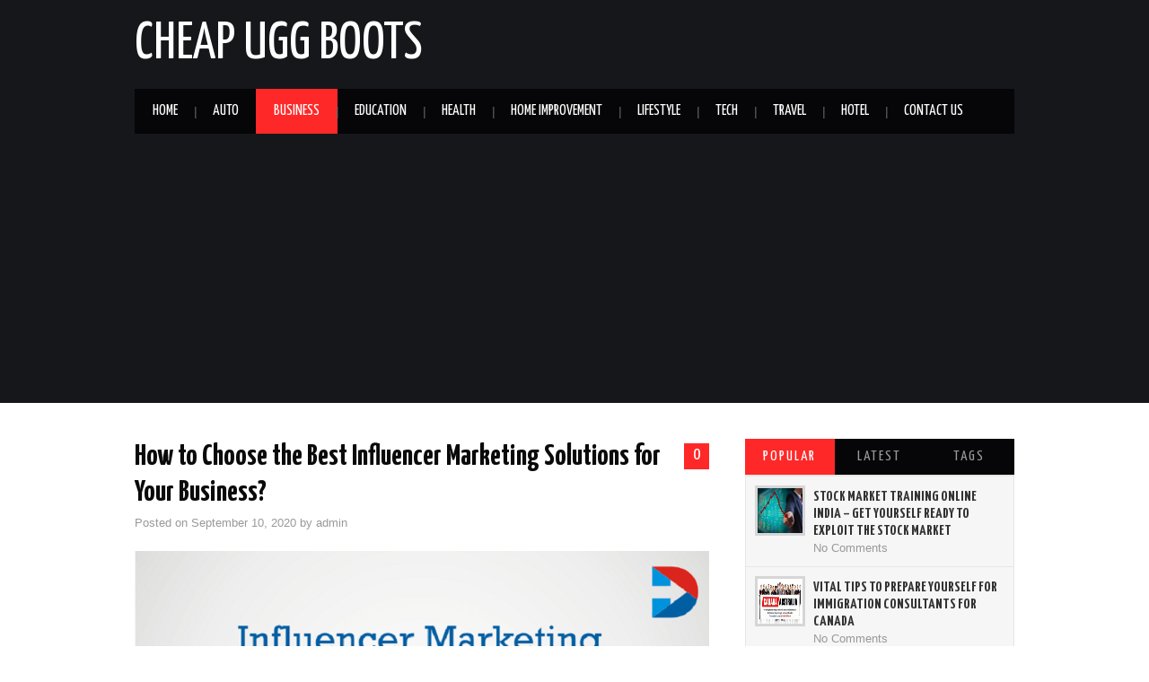

--- FILE ---
content_type: text/html; charset=UTF-8
request_url: https://www.cheapuggboots.org/how-to-choose-the-best-influencer-marketing-solutions-for-your-business/
body_size: 13505
content:
<!DOCTYPE html>
<html lang="en-US">
<head>

	<meta charset="UTF-8">
	<meta name="viewport" content="width=device-width">

	<link rel="profile" href="https://gmpg.org/xfn/11">
	<link rel="pingback" href="https://www.cheapuggboots.org/xmlrpc.php">

	

	<title>How to Choose the Best Influencer Marketing Solutions for Your Business? | Cheapuggboots.org</title>
    <style>
        #wpadminbar #wp-admin-bar-p404_free_top_button .ab-icon:before {
            content: "\f103";
            color:red;
            top: 2px;
        }
    </style>
    <meta name='robots' content='max-image-preview:large' />

<!-- All In One SEO Pack 3.6.2[250,353] -->
<meta name="description"  content="Influencer marketing is similar to the product advertisement but on famous social media accounts so that your product can reach more people" />

<script type="application/ld+json" class="aioseop-schema">{"@context":"https://schema.org","@graph":[{"@type":"Organization","@id":"https://www.cheapuggboots.org/#organization","url":"https://www.cheapuggboots.org/","name":"Cheap Ugg Boots","sameAs":[]},{"@type":"WebSite","@id":"https://www.cheapuggboots.org/#website","url":"https://www.cheapuggboots.org/","name":"Cheap Ugg Boots","publisher":{"@id":"https://www.cheapuggboots.org/#organization"}},{"@type":"WebPage","@id":"https://www.cheapuggboots.org/how-to-choose-the-best-influencer-marketing-solutions-for-your-business/#webpage","url":"https://www.cheapuggboots.org/how-to-choose-the-best-influencer-marketing-solutions-for-your-business/","inLanguage":"en-US","name":"How to Choose the Best Influencer Marketing Solutions for Your Business?","isPartOf":{"@id":"https://www.cheapuggboots.org/#website"},"breadcrumb":{"@id":"https://www.cheapuggboots.org/how-to-choose-the-best-influencer-marketing-solutions-for-your-business/#breadcrumblist"},"description":"Influencer marketing is similar to the product advertisement but on famous social media accounts so that your product can reach more people","image":{"@type":"ImageObject","@id":"https://www.cheapuggboots.org/how-to-choose-the-best-influencer-marketing-solutions-for-your-business/#primaryimage","url":"https://www.cheapuggboots.org/wp-content/uploads/2020/09/How-to-Choose-the-Best-Influencer-Marketing-Solutions-for-Your-Business.png","width":875,"height":561},"primaryImageOfPage":{"@id":"https://www.cheapuggboots.org/how-to-choose-the-best-influencer-marketing-solutions-for-your-business/#primaryimage"},"datePublished":"2020-09-10T06:39:52+00:00","dateModified":"2020-09-10T06:39:54+00:00"},{"@type":"Article","@id":"https://www.cheapuggboots.org/how-to-choose-the-best-influencer-marketing-solutions-for-your-business/#article","isPartOf":{"@id":"https://www.cheapuggboots.org/how-to-choose-the-best-influencer-marketing-solutions-for-your-business/#webpage"},"author":{"@id":"https://www.cheapuggboots.org/author/admin/#author"},"headline":"How to Choose the Best Influencer Marketing Solutions for Your Business?","datePublished":"2020-09-10T06:39:52+00:00","dateModified":"2020-09-10T06:39:54+00:00","commentCount":0,"mainEntityOfPage":{"@id":"https://www.cheapuggboots.org/how-to-choose-the-best-influencer-marketing-solutions-for-your-business/#webpage"},"publisher":{"@id":"https://www.cheapuggboots.org/#organization"},"articleSection":"Business","image":{"@type":"ImageObject","@id":"https://www.cheapuggboots.org/how-to-choose-the-best-influencer-marketing-solutions-for-your-business/#primaryimage","url":"https://www.cheapuggboots.org/wp-content/uploads/2020/09/How-to-Choose-the-Best-Influencer-Marketing-Solutions-for-Your-Business.png","width":875,"height":561}},{"@type":"Person","@id":"https://www.cheapuggboots.org/author/admin/#author","name":"admin","sameAs":[],"image":{"@type":"ImageObject","@id":"https://www.cheapuggboots.org/#personlogo","url":"https://secure.gravatar.com/avatar/f649c3ecc149ea2ee7431b138a230aa4?s=96&d=mm&r=g","width":96,"height":96,"caption":"admin"}},{"@type":"BreadcrumbList","@id":"https://www.cheapuggboots.org/how-to-choose-the-best-influencer-marketing-solutions-for-your-business/#breadcrumblist","itemListElement":[{"@type":"ListItem","position":1,"item":{"@type":"WebPage","@id":"https://www.cheapuggboots.org/","url":"https://www.cheapuggboots.org/","name":"Cheap Ugg Boots Latest News Portal | Cheapuggboots.org"}},{"@type":"ListItem","position":2,"item":{"@type":"WebPage","@id":"https://www.cheapuggboots.org/how-to-choose-the-best-influencer-marketing-solutions-for-your-business/","url":"https://www.cheapuggboots.org/how-to-choose-the-best-influencer-marketing-solutions-for-your-business/","name":"How to Choose the Best Influencer Marketing Solutions for Your Business?"}}]}]}</script>
<link rel="canonical" href="https://www.cheapuggboots.org/how-to-choose-the-best-influencer-marketing-solutions-for-your-business/" />
			<script type="text/javascript" >
				window.ga=window.ga||function(){(ga.q=ga.q||[]).push(arguments)};ga.l=+new Date;
				ga('create', 'UA-125721332-1', 'auto');
				// Plugins
				
				ga('send', 'pageview');
			</script>
			<script async src="https://www.google-analytics.com/analytics.js"></script>
			<!-- All In One SEO Pack -->
<link rel='dns-prefetch' href='//fonts.googleapis.com' />
<link rel="alternate" type="application/rss+xml" title="Cheap Ugg Boots &raquo; Feed" href="https://www.cheapuggboots.org/feed/" />
<link rel="alternate" type="application/rss+xml" title="Cheap Ugg Boots &raquo; Comments Feed" href="https://www.cheapuggboots.org/comments/feed/" />
<link rel="alternate" type="application/rss+xml" title="Cheap Ugg Boots &raquo; How to Choose the Best Influencer Marketing Solutions for Your Business? Comments Feed" href="https://www.cheapuggboots.org/how-to-choose-the-best-influencer-marketing-solutions-for-your-business/feed/" />
<script type="text/javascript">
/* <![CDATA[ */
window._wpemojiSettings = {"baseUrl":"https:\/\/s.w.org\/images\/core\/emoji\/15.0.3\/72x72\/","ext":".png","svgUrl":"https:\/\/s.w.org\/images\/core\/emoji\/15.0.3\/svg\/","svgExt":".svg","source":{"concatemoji":"https:\/\/www.cheapuggboots.org\/wp-includes\/js\/wp-emoji-release.min.js?ver=6.6.4"}};
/*! This file is auto-generated */
!function(i,n){var o,s,e;function c(e){try{var t={supportTests:e,timestamp:(new Date).valueOf()};sessionStorage.setItem(o,JSON.stringify(t))}catch(e){}}function p(e,t,n){e.clearRect(0,0,e.canvas.width,e.canvas.height),e.fillText(t,0,0);var t=new Uint32Array(e.getImageData(0,0,e.canvas.width,e.canvas.height).data),r=(e.clearRect(0,0,e.canvas.width,e.canvas.height),e.fillText(n,0,0),new Uint32Array(e.getImageData(0,0,e.canvas.width,e.canvas.height).data));return t.every(function(e,t){return e===r[t]})}function u(e,t,n){switch(t){case"flag":return n(e,"\ud83c\udff3\ufe0f\u200d\u26a7\ufe0f","\ud83c\udff3\ufe0f\u200b\u26a7\ufe0f")?!1:!n(e,"\ud83c\uddfa\ud83c\uddf3","\ud83c\uddfa\u200b\ud83c\uddf3")&&!n(e,"\ud83c\udff4\udb40\udc67\udb40\udc62\udb40\udc65\udb40\udc6e\udb40\udc67\udb40\udc7f","\ud83c\udff4\u200b\udb40\udc67\u200b\udb40\udc62\u200b\udb40\udc65\u200b\udb40\udc6e\u200b\udb40\udc67\u200b\udb40\udc7f");case"emoji":return!n(e,"\ud83d\udc26\u200d\u2b1b","\ud83d\udc26\u200b\u2b1b")}return!1}function f(e,t,n){var r="undefined"!=typeof WorkerGlobalScope&&self instanceof WorkerGlobalScope?new OffscreenCanvas(300,150):i.createElement("canvas"),a=r.getContext("2d",{willReadFrequently:!0}),o=(a.textBaseline="top",a.font="600 32px Arial",{});return e.forEach(function(e){o[e]=t(a,e,n)}),o}function t(e){var t=i.createElement("script");t.src=e,t.defer=!0,i.head.appendChild(t)}"undefined"!=typeof Promise&&(o="wpEmojiSettingsSupports",s=["flag","emoji"],n.supports={everything:!0,everythingExceptFlag:!0},e=new Promise(function(e){i.addEventListener("DOMContentLoaded",e,{once:!0})}),new Promise(function(t){var n=function(){try{var e=JSON.parse(sessionStorage.getItem(o));if("object"==typeof e&&"number"==typeof e.timestamp&&(new Date).valueOf()<e.timestamp+604800&&"object"==typeof e.supportTests)return e.supportTests}catch(e){}return null}();if(!n){if("undefined"!=typeof Worker&&"undefined"!=typeof OffscreenCanvas&&"undefined"!=typeof URL&&URL.createObjectURL&&"undefined"!=typeof Blob)try{var e="postMessage("+f.toString()+"("+[JSON.stringify(s),u.toString(),p.toString()].join(",")+"));",r=new Blob([e],{type:"text/javascript"}),a=new Worker(URL.createObjectURL(r),{name:"wpTestEmojiSupports"});return void(a.onmessage=function(e){c(n=e.data),a.terminate(),t(n)})}catch(e){}c(n=f(s,u,p))}t(n)}).then(function(e){for(var t in e)n.supports[t]=e[t],n.supports.everything=n.supports.everything&&n.supports[t],"flag"!==t&&(n.supports.everythingExceptFlag=n.supports.everythingExceptFlag&&n.supports[t]);n.supports.everythingExceptFlag=n.supports.everythingExceptFlag&&!n.supports.flag,n.DOMReady=!1,n.readyCallback=function(){n.DOMReady=!0}}).then(function(){return e}).then(function(){var e;n.supports.everything||(n.readyCallback(),(e=n.source||{}).concatemoji?t(e.concatemoji):e.wpemoji&&e.twemoji&&(t(e.twemoji),t(e.wpemoji)))}))}((window,document),window._wpemojiSettings);
/* ]]> */
</script>
		<style type="text/css">
			.epvc-eye {
				margin-right: 3px;
				width: 13px;
				display: inline-block;
				height: 13px;
				border: solid 1px #000;
				border-radius:  75% 15%;
				position: relative;
				transform: rotate(45deg);
			}
			.epvc-eye:before {
				content: '';
				display: block;
				position: absolute;
				width: 5px;
				height: 5px;
				border: solid 1px #000;
				border-radius: 50%;
				left: 3px;
				top: 3px;
			}
		</style>
	<style id='wp-emoji-styles-inline-css' type='text/css'>

	img.wp-smiley, img.emoji {
		display: inline !important;
		border: none !important;
		box-shadow: none !important;
		height: 1em !important;
		width: 1em !important;
		margin: 0 0.07em !important;
		vertical-align: -0.1em !important;
		background: none !important;
		padding: 0 !important;
	}
</style>
<link rel='stylesheet' id='wp-block-library-css' href='https://www.cheapuggboots.org/wp-includes/css/dist/block-library/style.min.css?ver=6.6.4' type='text/css' media='all' />
<style id='classic-theme-styles-inline-css' type='text/css'>
/*! This file is auto-generated */
.wp-block-button__link{color:#fff;background-color:#32373c;border-radius:9999px;box-shadow:none;text-decoration:none;padding:calc(.667em + 2px) calc(1.333em + 2px);font-size:1.125em}.wp-block-file__button{background:#32373c;color:#fff;text-decoration:none}
</style>
<style id='global-styles-inline-css' type='text/css'>
:root{--wp--preset--aspect-ratio--square: 1;--wp--preset--aspect-ratio--4-3: 4/3;--wp--preset--aspect-ratio--3-4: 3/4;--wp--preset--aspect-ratio--3-2: 3/2;--wp--preset--aspect-ratio--2-3: 2/3;--wp--preset--aspect-ratio--16-9: 16/9;--wp--preset--aspect-ratio--9-16: 9/16;--wp--preset--color--black: #000000;--wp--preset--color--cyan-bluish-gray: #abb8c3;--wp--preset--color--white: #ffffff;--wp--preset--color--pale-pink: #f78da7;--wp--preset--color--vivid-red: #cf2e2e;--wp--preset--color--luminous-vivid-orange: #ff6900;--wp--preset--color--luminous-vivid-amber: #fcb900;--wp--preset--color--light-green-cyan: #7bdcb5;--wp--preset--color--vivid-green-cyan: #00d084;--wp--preset--color--pale-cyan-blue: #8ed1fc;--wp--preset--color--vivid-cyan-blue: #0693e3;--wp--preset--color--vivid-purple: #9b51e0;--wp--preset--gradient--vivid-cyan-blue-to-vivid-purple: linear-gradient(135deg,rgba(6,147,227,1) 0%,rgb(155,81,224) 100%);--wp--preset--gradient--light-green-cyan-to-vivid-green-cyan: linear-gradient(135deg,rgb(122,220,180) 0%,rgb(0,208,130) 100%);--wp--preset--gradient--luminous-vivid-amber-to-luminous-vivid-orange: linear-gradient(135deg,rgba(252,185,0,1) 0%,rgba(255,105,0,1) 100%);--wp--preset--gradient--luminous-vivid-orange-to-vivid-red: linear-gradient(135deg,rgba(255,105,0,1) 0%,rgb(207,46,46) 100%);--wp--preset--gradient--very-light-gray-to-cyan-bluish-gray: linear-gradient(135deg,rgb(238,238,238) 0%,rgb(169,184,195) 100%);--wp--preset--gradient--cool-to-warm-spectrum: linear-gradient(135deg,rgb(74,234,220) 0%,rgb(151,120,209) 20%,rgb(207,42,186) 40%,rgb(238,44,130) 60%,rgb(251,105,98) 80%,rgb(254,248,76) 100%);--wp--preset--gradient--blush-light-purple: linear-gradient(135deg,rgb(255,206,236) 0%,rgb(152,150,240) 100%);--wp--preset--gradient--blush-bordeaux: linear-gradient(135deg,rgb(254,205,165) 0%,rgb(254,45,45) 50%,rgb(107,0,62) 100%);--wp--preset--gradient--luminous-dusk: linear-gradient(135deg,rgb(255,203,112) 0%,rgb(199,81,192) 50%,rgb(65,88,208) 100%);--wp--preset--gradient--pale-ocean: linear-gradient(135deg,rgb(255,245,203) 0%,rgb(182,227,212) 50%,rgb(51,167,181) 100%);--wp--preset--gradient--electric-grass: linear-gradient(135deg,rgb(202,248,128) 0%,rgb(113,206,126) 100%);--wp--preset--gradient--midnight: linear-gradient(135deg,rgb(2,3,129) 0%,rgb(40,116,252) 100%);--wp--preset--font-size--small: 13px;--wp--preset--font-size--medium: 20px;--wp--preset--font-size--large: 36px;--wp--preset--font-size--x-large: 42px;--wp--preset--spacing--20: 0.44rem;--wp--preset--spacing--30: 0.67rem;--wp--preset--spacing--40: 1rem;--wp--preset--spacing--50: 1.5rem;--wp--preset--spacing--60: 2.25rem;--wp--preset--spacing--70: 3.38rem;--wp--preset--spacing--80: 5.06rem;--wp--preset--shadow--natural: 6px 6px 9px rgba(0, 0, 0, 0.2);--wp--preset--shadow--deep: 12px 12px 50px rgba(0, 0, 0, 0.4);--wp--preset--shadow--sharp: 6px 6px 0px rgba(0, 0, 0, 0.2);--wp--preset--shadow--outlined: 6px 6px 0px -3px rgba(255, 255, 255, 1), 6px 6px rgba(0, 0, 0, 1);--wp--preset--shadow--crisp: 6px 6px 0px rgba(0, 0, 0, 1);}:where(.is-layout-flex){gap: 0.5em;}:where(.is-layout-grid){gap: 0.5em;}body .is-layout-flex{display: flex;}.is-layout-flex{flex-wrap: wrap;align-items: center;}.is-layout-flex > :is(*, div){margin: 0;}body .is-layout-grid{display: grid;}.is-layout-grid > :is(*, div){margin: 0;}:where(.wp-block-columns.is-layout-flex){gap: 2em;}:where(.wp-block-columns.is-layout-grid){gap: 2em;}:where(.wp-block-post-template.is-layout-flex){gap: 1.25em;}:where(.wp-block-post-template.is-layout-grid){gap: 1.25em;}.has-black-color{color: var(--wp--preset--color--black) !important;}.has-cyan-bluish-gray-color{color: var(--wp--preset--color--cyan-bluish-gray) !important;}.has-white-color{color: var(--wp--preset--color--white) !important;}.has-pale-pink-color{color: var(--wp--preset--color--pale-pink) !important;}.has-vivid-red-color{color: var(--wp--preset--color--vivid-red) !important;}.has-luminous-vivid-orange-color{color: var(--wp--preset--color--luminous-vivid-orange) !important;}.has-luminous-vivid-amber-color{color: var(--wp--preset--color--luminous-vivid-amber) !important;}.has-light-green-cyan-color{color: var(--wp--preset--color--light-green-cyan) !important;}.has-vivid-green-cyan-color{color: var(--wp--preset--color--vivid-green-cyan) !important;}.has-pale-cyan-blue-color{color: var(--wp--preset--color--pale-cyan-blue) !important;}.has-vivid-cyan-blue-color{color: var(--wp--preset--color--vivid-cyan-blue) !important;}.has-vivid-purple-color{color: var(--wp--preset--color--vivid-purple) !important;}.has-black-background-color{background-color: var(--wp--preset--color--black) !important;}.has-cyan-bluish-gray-background-color{background-color: var(--wp--preset--color--cyan-bluish-gray) !important;}.has-white-background-color{background-color: var(--wp--preset--color--white) !important;}.has-pale-pink-background-color{background-color: var(--wp--preset--color--pale-pink) !important;}.has-vivid-red-background-color{background-color: var(--wp--preset--color--vivid-red) !important;}.has-luminous-vivid-orange-background-color{background-color: var(--wp--preset--color--luminous-vivid-orange) !important;}.has-luminous-vivid-amber-background-color{background-color: var(--wp--preset--color--luminous-vivid-amber) !important;}.has-light-green-cyan-background-color{background-color: var(--wp--preset--color--light-green-cyan) !important;}.has-vivid-green-cyan-background-color{background-color: var(--wp--preset--color--vivid-green-cyan) !important;}.has-pale-cyan-blue-background-color{background-color: var(--wp--preset--color--pale-cyan-blue) !important;}.has-vivid-cyan-blue-background-color{background-color: var(--wp--preset--color--vivid-cyan-blue) !important;}.has-vivid-purple-background-color{background-color: var(--wp--preset--color--vivid-purple) !important;}.has-black-border-color{border-color: var(--wp--preset--color--black) !important;}.has-cyan-bluish-gray-border-color{border-color: var(--wp--preset--color--cyan-bluish-gray) !important;}.has-white-border-color{border-color: var(--wp--preset--color--white) !important;}.has-pale-pink-border-color{border-color: var(--wp--preset--color--pale-pink) !important;}.has-vivid-red-border-color{border-color: var(--wp--preset--color--vivid-red) !important;}.has-luminous-vivid-orange-border-color{border-color: var(--wp--preset--color--luminous-vivid-orange) !important;}.has-luminous-vivid-amber-border-color{border-color: var(--wp--preset--color--luminous-vivid-amber) !important;}.has-light-green-cyan-border-color{border-color: var(--wp--preset--color--light-green-cyan) !important;}.has-vivid-green-cyan-border-color{border-color: var(--wp--preset--color--vivid-green-cyan) !important;}.has-pale-cyan-blue-border-color{border-color: var(--wp--preset--color--pale-cyan-blue) !important;}.has-vivid-cyan-blue-border-color{border-color: var(--wp--preset--color--vivid-cyan-blue) !important;}.has-vivid-purple-border-color{border-color: var(--wp--preset--color--vivid-purple) !important;}.has-vivid-cyan-blue-to-vivid-purple-gradient-background{background: var(--wp--preset--gradient--vivid-cyan-blue-to-vivid-purple) !important;}.has-light-green-cyan-to-vivid-green-cyan-gradient-background{background: var(--wp--preset--gradient--light-green-cyan-to-vivid-green-cyan) !important;}.has-luminous-vivid-amber-to-luminous-vivid-orange-gradient-background{background: var(--wp--preset--gradient--luminous-vivid-amber-to-luminous-vivid-orange) !important;}.has-luminous-vivid-orange-to-vivid-red-gradient-background{background: var(--wp--preset--gradient--luminous-vivid-orange-to-vivid-red) !important;}.has-very-light-gray-to-cyan-bluish-gray-gradient-background{background: var(--wp--preset--gradient--very-light-gray-to-cyan-bluish-gray) !important;}.has-cool-to-warm-spectrum-gradient-background{background: var(--wp--preset--gradient--cool-to-warm-spectrum) !important;}.has-blush-light-purple-gradient-background{background: var(--wp--preset--gradient--blush-light-purple) !important;}.has-blush-bordeaux-gradient-background{background: var(--wp--preset--gradient--blush-bordeaux) !important;}.has-luminous-dusk-gradient-background{background: var(--wp--preset--gradient--luminous-dusk) !important;}.has-pale-ocean-gradient-background{background: var(--wp--preset--gradient--pale-ocean) !important;}.has-electric-grass-gradient-background{background: var(--wp--preset--gradient--electric-grass) !important;}.has-midnight-gradient-background{background: var(--wp--preset--gradient--midnight) !important;}.has-small-font-size{font-size: var(--wp--preset--font-size--small) !important;}.has-medium-font-size{font-size: var(--wp--preset--font-size--medium) !important;}.has-large-font-size{font-size: var(--wp--preset--font-size--large) !important;}.has-x-large-font-size{font-size: var(--wp--preset--font-size--x-large) !important;}
:where(.wp-block-post-template.is-layout-flex){gap: 1.25em;}:where(.wp-block-post-template.is-layout-grid){gap: 1.25em;}
:where(.wp-block-columns.is-layout-flex){gap: 2em;}:where(.wp-block-columns.is-layout-grid){gap: 2em;}
:root :where(.wp-block-pullquote){font-size: 1.5em;line-height: 1.6;}
</style>
<link rel='stylesheet' id='athemes-headings-fonts-css' href='//fonts.googleapis.com/css?family=Yanone+Kaffeesatz%3A200%2C300%2C400%2C700&#038;ver=6.6.4' type='text/css' media='all' />
<link rel='stylesheet' id='athemes-glyphs-css' href='https://www.cheapuggboots.org/wp-content/themes/hiero/css/athemes-glyphs.css?ver=6.6.4' type='text/css' media='all' />
<link rel='stylesheet' id='athemes-bootstrap-css' href='https://www.cheapuggboots.org/wp-content/themes/hiero/css/bootstrap.min.css?ver=6.6.4' type='text/css' media='all' />
<link rel='stylesheet' id='athemes-style-css' href='https://www.cheapuggboots.org/wp-content/themes/hiero/style.css?ver=6.6.4' type='text/css' media='all' />
<style id='athemes-style-inline-css' type='text/css'>
a, #main-navigation .sf-menu > ul > li:hover:after, #main-navigation .sf-menu > ul > li.sfHover:after, #main-navigation .sf-menu > ul > li.current_page_item:after, #main-navigation .sf-menu > ul > li.current-menu-item:after, .entry-title a:hover, .comment-list li.comment .comment-author .fn a:hover, .comment-list li.comment .reply a, .widget li a:hover, .site-extra .widget li a:hover, .site-extra .widget_athemes_social_icons li a:hover [class^="ico-"]:before, .site-footer a:hover { color: ; }
button:hover, a.button:hover, input[type="button"]:hover, .widget-title span, input[type="reset"]:hover, input[type="submit"]:hover { border-color: ; }
button:hover, a.button:hover, .widget_athemes_social_icons li a:hover [class^="ico-"]:before, input[type="button"]:hover, .widget_athemes_tabs .widget-tab-nav li.active a, input[type="reset"]:hover, .comments-link a, .site-content [class*="navigation"] a:hover, input[type="submit"]:hover, #main-navigation li:hover ul, #main-navigation li.sfHover ul, #main-navigation li a:hover, #main-navigation li.sfHover > a, #main-navigation li.current_page_item > a, #main-navigation li.current-menu-item > a, #main-navigation li.current-menu-parent > a, #main-navigation li.current-page-parent > a, #main-navigation li.current-page-ancestor > a, #main-navigation li.current_page_ancestor > a { background: ; }
.site-title a { color: ; }
.site-description { color: ; }
.entry-title, .entry-title a { color: #0a0a0a; }
body { color: ; }

</style>
<script type="text/javascript" src="https://www.cheapuggboots.org/wp-includes/js/jquery/jquery.min.js?ver=3.7.1" id="jquery-core-js"></script>
<script type="text/javascript" src="https://www.cheapuggboots.org/wp-includes/js/jquery/jquery-migrate.min.js?ver=3.4.1" id="jquery-migrate-js"></script>
<script type="text/javascript" src="https://www.cheapuggboots.org/wp-content/themes/hiero/js/bootstrap.min.js?ver=6.6.4" id="athemes-bootstrap-js-js"></script>
<script type="text/javascript" src="https://www.cheapuggboots.org/wp-content/themes/hiero/js/superfish.js?ver=6.6.4" id="athemes-superfish-js"></script>
<script type="text/javascript" src="https://www.cheapuggboots.org/wp-content/themes/hiero/js/supersubs.js?ver=6.6.4" id="athemes-supersubs-js"></script>
<script type="text/javascript" src="https://www.cheapuggboots.org/wp-content/themes/hiero/js/settings.js?ver=6.6.4" id="athemes-settings-js"></script>
<link rel="https://api.w.org/" href="https://www.cheapuggboots.org/wp-json/" /><link rel="alternate" title="JSON" type="application/json" href="https://www.cheapuggboots.org/wp-json/wp/v2/posts/912" /><link rel="EditURI" type="application/rsd+xml" title="RSD" href="https://www.cheapuggboots.org/xmlrpc.php?rsd" />
<meta name="generator" content="WordPress 6.6.4" />
<link rel='shortlink' href='https://www.cheapuggboots.org/?p=912' />
<link rel="alternate" title="oEmbed (JSON)" type="application/json+oembed" href="https://www.cheapuggboots.org/wp-json/oembed/1.0/embed?url=https%3A%2F%2Fwww.cheapuggboots.org%2Fhow-to-choose-the-best-influencer-marketing-solutions-for-your-business%2F" />
<link rel="alternate" title="oEmbed (XML)" type="text/xml+oembed" href="https://www.cheapuggboots.org/wp-json/oembed/1.0/embed?url=https%3A%2F%2Fwww.cheapuggboots.org%2Fhow-to-choose-the-best-influencer-marketing-solutions-for-your-business%2F&#038;format=xml" />
<!-- MagenetMonetization V: 1.0.29.3--><!-- MagenetMonetization 1 --><!-- MagenetMonetization 1.1 --><!--[if lt IE 9]>
<script src="https://www.cheapuggboots.org/wp-content/themes/hiero/js/html5shiv.js"></script>
<![endif]-->
<link rel="icon" href="https://www.cheapuggboots.org/wp-content/uploads/2019/09/cropped-cheappugboots-32x32.png" sizes="32x32" />
<link rel="icon" href="https://www.cheapuggboots.org/wp-content/uploads/2019/09/cropped-cheappugboots-192x192.png" sizes="192x192" />
<link rel="apple-touch-icon" href="https://www.cheapuggboots.org/wp-content/uploads/2019/09/cropped-cheappugboots-180x180.png" />
<meta name="msapplication-TileImage" content="https://www.cheapuggboots.org/wp-content/uploads/2019/09/cropped-cheappugboots-270x270.png" />
	<script async src="https://pagead2.googlesyndication.com/pagead/js/adsbygoogle.js"></script>
<script>
     (adsbygoogle = window.adsbygoogle || []).push({
          google_ad_client: "ca-pub-8288407026647732",
          enable_page_level_ads: true
     });
</script>
<meta name="robots" content="noodp"/>
<meta name="googlebot" content="index, follow"/>
</head>

<body class="post-template-default single single-post postid-912 single-format-standard">

	<header id="masthead" class="site-header" role="banner">
		<div class="clearfix container">
			<div class="site-branding">
							
										<div class="site-title">
						<a href="https://www.cheapuggboots.org/" title="Cheap Ugg Boots" rel="home">
							Cheap Ugg Boots						</a>
					</div>
					<div class="site-description"></div>
							<!-- .site-branding --></div>

						
			<nav id="main-navigation" class="main-navigation" role="navigation">
				<a href="#main-navigation" class="nav-open">Menu</a>
				<a href="#" class="nav-close">Close</a>
				<div class="clearfix sf-menu"><ul id="menu-menu-1" class="menu"><li id="menu-item-52" class="menu-item menu-item-type-custom menu-item-object-custom menu-item-home menu-item-52"><a href="https://www.cheapuggboots.org">Home</a></li>
<li id="menu-item-54" class="menu-item menu-item-type-taxonomy menu-item-object-category menu-item-54"><a href="https://www.cheapuggboots.org/category/auto/">Auto</a></li>
<li id="menu-item-55" class="menu-item menu-item-type-taxonomy menu-item-object-category current-post-ancestor current-menu-parent current-post-parent menu-item-has-children menu-item-55"><a href="https://www.cheapuggboots.org/category/business/">Business</a>
<ul class="sub-menu">
	<li id="menu-item-58" class="menu-item menu-item-type-taxonomy menu-item-object-category menu-item-58"><a href="https://www.cheapuggboots.org/category/finance/">Finance</a></li>
</ul>
</li>
<li id="menu-item-56" class="menu-item menu-item-type-taxonomy menu-item-object-category menu-item-56"><a href="https://www.cheapuggboots.org/category/education/">Education</a></li>
<li id="menu-item-60" class="menu-item menu-item-type-taxonomy menu-item-object-category menu-item-60"><a href="https://www.cheapuggboots.org/category/health/">Health</a></li>
<li id="menu-item-61" class="menu-item menu-item-type-taxonomy menu-item-object-category menu-item-61"><a href="https://www.cheapuggboots.org/category/home-improvement/">Home Improvement</a></li>
<li id="menu-item-62" class="menu-item menu-item-type-taxonomy menu-item-object-category menu-item-62"><a href="https://www.cheapuggboots.org/category/lifestyle/">Lifestyle</a></li>
<li id="menu-item-64" class="menu-item menu-item-type-taxonomy menu-item-object-category menu-item-64"><a href="https://www.cheapuggboots.org/category/tech/">Tech</a></li>
<li id="menu-item-65" class="menu-item menu-item-type-taxonomy menu-item-object-category menu-item-65"><a href="https://www.cheapuggboots.org/category/travel/">Travel</a></li>
<li id="menu-item-1864" class="menu-item menu-item-type-taxonomy menu-item-object-category menu-item-has-children menu-item-1864"><a href="https://www.cheapuggboots.org/category/hotel/">Hotel</a>
<ul class="sub-menu">
	<li id="menu-item-1863" class="menu-item menu-item-type-taxonomy menu-item-object-category menu-item-1863"><a href="https://www.cheapuggboots.org/category/hospitality/">Hospitality</a></li>
</ul>
</li>
<li id="menu-item-1865" class="menu-item menu-item-type-post_type menu-item-object-page menu-item-1865"><a href="https://www.cheapuggboots.org/contact-us/">Contact Us</a></li>
</ul></div>			<!-- #main-navigation --></nav>
		</div>
	<!-- #masthead --></header>

	<div id="main" class="site-main">
		<div class="clearfix container">

	<div id="primary" class="content-area">
		<div id="content" class="site-content" role="main">

		
			
<article id="post-912" class="clearfix post-912 post type-post status-publish format-standard has-post-thumbnail hentry category-business">
	<header class="entry-header">
				<span class="comments-link"> <a href="https://www.cheapuggboots.org/how-to-choose-the-best-influencer-marketing-solutions-for-your-business/#respond">0</a></span>
		
		<h1 class="entry-title">How to Choose the Best Influencer Marketing Solutions for Your Business?</h1>

		<div class="entry-meta">
			<span class="posted-on">Posted on <a href="https://www.cheapuggboots.org/how-to-choose-the-best-influencer-marketing-solutions-for-your-business/" title="6:39 am" rel="bookmark"><time class="entry-date published updated" datetime="2020-09-10T06:39:52+00:00">September 10, 2020</time></a></span><span class="byline"> by <span class="author vcard"><a class="url fn n" href="https://www.cheapuggboots.org/author/admin/" title="View all posts by admin">admin</a></span></span>		<!-- .entry-meta --></div>
	<!-- .entry-header --></header>

			<div class="single-thumbnail">
			<img width="875" height="561" src="https://www.cheapuggboots.org/wp-content/uploads/2020/09/How-to-Choose-the-Best-Influencer-Marketing-Solutions-for-Your-Business.png" class="attachment-post-thumbnail size-post-thumbnail wp-post-image" alt="How to Choose the Best Influencer Marketing Solutions for Your Business" decoding="async" fetchpriority="high" srcset="https://www.cheapuggboots.org/wp-content/uploads/2020/09/How-to-Choose-the-Best-Influencer-Marketing-Solutions-for-Your-Business.png 875w, https://www.cheapuggboots.org/wp-content/uploads/2020/09/How-to-Choose-the-Best-Influencer-Marketing-Solutions-for-Your-Business-300x192.png 300w, https://www.cheapuggboots.org/wp-content/uploads/2020/09/How-to-Choose-the-Best-Influencer-Marketing-Solutions-for-Your-Business-768x492.png 768w" sizes="(max-width: 875px) 100vw, 875px" />		</div>	
			

	<div class="clearfix entry-content">
		<!-- Google Adsense Ads Manager plugin by Crunchify.com - Top post Ad START --><div style="text-align:center;"><p><script async src="//pagead2.googlesyndication.com/pagead/js/adsbygoogle.js"></script>
<ins class="adsbygoogle"
     style="display:block; text-align:center;"
     data-ad-layout="in-article"
     data-ad-format="fluid"
     data-ad-client="ca-pub-8288407026647732"
     data-ad-slot="7132473077"></ins>
<script>
     (adsbygoogle = window.adsbygoogle || []).push({});
</script></p></div><!-- Google Adsense Ads Manager plugin by Crunchify.com - Top post Ad END --><div class='epvc-post-count'><span class='epvc-eye'></span>  <span class="epvc-count"> 1,451</span><span class='epvc-label'> Views</span></div>
<p style="text-align: justify">Since the dawn of the internet, social media has also become popular. Several social media platforms have come up forthe past few years and each of them has their advantage. However, the major advantage of social media is seen in the business. With the help of this large connected platform, the businesses of various fields can rise by promoting their services and goods. The major reason behind this is the presence of the audience.</p><!-- Google Adsense Ads Manager plugin by Crunchify.com - Middle post Ad START --><div style="text-align:center;"><p><script async src="//pagead2.googlesyndication.com/pagead/js/adsbygoogle.js"></script>
<ins class="adsbygoogle"
     style="display:block; text-align:center;"
     data-ad-layout="in-article"
     data-ad-format="fluid"
     data-ad-client="ca-pub-8288407026647732"
     data-ad-slot="7132473077"></ins>
<script>
     (adsbygoogle = window.adsbygoogle || []).push({});
</script></p></div><!-- Google Adsense Ads Manager plugin by Crunchify.com - Middle post Ad END -->
<p style="text-align: justify">Among the audiences are present the great influencers who encourage them to buy your product by doing its promotion and thus, increasing its reach to different people. Today, the importance of <a href="https://doyourthng.com/influencer-marketing-india"><strong>influencer marketing solutions</strong></a> will be discussed and you will come across some facts why it is necessary.</p>

<h3 style="text-align: justify"><strong>What is an influencer marketing solution?</strong></h3>
<p style="text-align: justify">Influencer marketing is similar to the product advertisement but on famous social media accounts so that your product can reach more people. There are two types of influencers mainly micro-influencers and macro-influencers. It is important to find reliable bloggers that will be able to increase the reputation of your company and promote it to more audiences. There is an existing career in the field of the influencer marketing field. All the reputed companies are recently taking the support of influencers on social media. This has also acted as a source of revenue for people acting like bloggers. Thus, you can adopt marketing solutions using the influencers if you are looking to make your business counted among top businesses.</p>

<h3 style="text-align: justify"><strong>Advantages of influencer marketing solutions</strong></h3>
<p style="text-align: justify">The studies are evident in how influencer marketing has increased sales in my business. Thus, opting for the idea of an influencer solution can be highly useful. Some of the advantages of various marketing solutions through influencers are mentioned below!</p>

<ul style="text-align: justify">
 	<li>Influencer marketing agency (helps in managing campaign and connecting the influencers)</li>
 	<li>Influencer marketing platforms (helps in the management of tools needed for the promotion)</li>
 	<li>Influencer marketing networks (looked on as a marketplace for posting a request proposal to the influencers)</li>
</ul>
<h3 style="text-align: justify"><strong>How can you use Micro-Influencer Marketing for gaining traffic?</strong></h3>
<p style="text-align: justify">Micro-influencers are described as people on social media with a small number of followers usually 10k to 100k. Recently <a href="https://doyourthng.com/micro-influencer-marketing-agency"><strong>micro-influencer marketing</strong></a> is rising and has now become a part of the business promotion system. This is because the reports show that in comparison to the macro-influencers or the great celebrities, the accounts of the micro-influencers are more engaging for the audience. Here are some ways associated with the micro influencing marketing that might be helpful for you for your brand promotion:</p>

<ul style="text-align: justify">
 	<li>Campaign-specific hashtags usage</li>
 	<li>Leverage content, generated by the user</li>
 	<li>Sponsored post creation</li>
 	<li>Storytelling through the promotion</li>
</ul>
<p style="text-align: justify">Thus, you can say that micro-influencers are very important for promoting your product. These small accounts with a smaller number of followers might contain genuine public that would like to buy your product. Social media is full of micro-influencers nowadays. Also, you don’t need to pay a larger amount of money to them for your product promotions in comparison to the high famed celebrities that might charge you thousands of dollars for increasing the product reach.</p>
<!-- Google Adsense Ads Manager plugin by Crunchify.com - After post Ad START --><div style="text-align:center;"><p><script async src="//pagead2.googlesyndication.com/pagead/js/adsbygoogle.js"></script>
<ins class="adsbygoogle"
     style="display:block; text-align:center;"
     data-ad-layout="in-article"
     data-ad-format="fluid"
     data-ad-client="ca-pub-8288407026647732"
     data-ad-slot="7132473077"></ins>
<script>
     (adsbygoogle = window.adsbygoogle || []).push({});
</script></p></div><!-- Google Adsense Ads Manager plugin by Crunchify.com - After post Ad END -->			<!-- .entry-content --></div>

	<footer class="entry-meta entry-footer">
		<span class="cat-links"><i class="ico-folder"></i> <a href="https://www.cheapuggboots.org/category/business/" rel="category tag">Business</a></span>	<!-- .entry-meta --></footer>
<!-- #post-912 --></article>

							<div class="clearfix author-info">
					<div class="author-photo"><img alt='' src='https://secure.gravatar.com/avatar/f649c3ecc149ea2ee7431b138a230aa4?s=75&#038;d=mm&#038;r=g' srcset='https://secure.gravatar.com/avatar/f649c3ecc149ea2ee7431b138a230aa4?s=150&#038;d=mm&#038;r=g 2x' class='avatar avatar-75 photo' height='75' width='75' decoding='async'/></div>
					<div class="author-content">
						<h3>admin</h3>
						<p></p>
						<div class="author-links">
							<a href="https://www.cheapuggboots.org/author/admin/" rel="me">More Posts</a>

							
							
													</div>
					</div>
				<!-- .author-info --></div>
			
				<nav role="navigation" id="nav-below" class="post-navigation">
		<h1 class="screen-reader-text">Post navigation</h1>

	
		<div class="nav-previous"><a href="https://www.cheapuggboots.org/quick-tips-on-how-you-can-improve-your-plastic-injection-molding-design/" rel="prev"><span class="meta-nav"><i class="ico-left-open"></i></span> Quick tips on how you can improve your plastic injection molding design</a></div>		<div class="nav-next"><a href="https://www.cheapuggboots.org/practical-ways-to-motivate-your-office-staff/" rel="next">Practical Ways to Motivate Your Office Staff <span class="meta-nav"><i class="ico-right-open"></i></span></a></div>
	
	</nav><!-- #nav-below -->
	
			
	<div id="comments" class="comments-area">

	
	
	
		<div id="respond" class="comment-respond">
		<h3 id="reply-title" class="comment-reply-title">Leave a Reply <small><a rel="nofollow" id="cancel-comment-reply-link" href="/how-to-choose-the-best-influencer-marketing-solutions-for-your-business/#respond" style="display:none;">Cancel reply</a></small></h3><p class="must-log-in">You must be <a href="https://www.cheapuggboots.org/wp-login.php?redirect_to=https%3A%2F%2Fwww.cheapuggboots.org%2Fhow-to-choose-the-best-influencer-marketing-solutions-for-your-business%2F">logged in</a> to post a comment.</p>	</div><!-- #respond -->
	
</div><!-- #comments -->

		
		</div><!-- #content -->
	</div><!-- #primary -->

<!-- MagenetMonetization 4 --><div id="widget-area-2" class="site-sidebar widget-area" role="complementary">
	<!-- MagenetMonetization 5 --><aside id="athemes_tabs-4" class="widget widget_athemes_tabs">
		<ul id="widget-tab" class="clearfix widget-tab-nav">
			<li class="active"><a href="#widget-tab-popular">Popular</a></li>
			<li><a href="#widget-tab-latest">Latest</a></li>
			<li><a href="#widget-tab-tags">Tags</a></li>
		</ul>
 
		<div class="widget-tab-content">
			<div class="tab-pane active" id="widget-tab-popular">
				<ul>
												
					<li class="clearfix">
												<div class="widget-entry-thumbnail">
							<a href="https://www.cheapuggboots.org/stock-market-training-online-india-get-yourself-ready-to-exploit-the-stock-market/" title="Stock market training online India – Get yourself ready to exploit the stock market"><img width="50" height="33" src="https://www.cheapuggboots.org/wp-content/uploads/2018/09/Untitled-fff.png" class="attachment-thumb-small size-thumb-small wp-post-image" alt="Stock market training online India – Get yourself ready to exploit the stock market" title="Stock market training online India – Get yourself ready to exploit the stock market" decoding="async" loading="lazy" srcset="https://www.cheapuggboots.org/wp-content/uploads/2018/09/Untitled-fff.png 1024w, https://www.cheapuggboots.org/wp-content/uploads/2018/09/Untitled-fff-300x200.png 300w, https://www.cheapuggboots.org/wp-content/uploads/2018/09/Untitled-fff-768x512.png 768w" sizes="(max-width: 50px) 100vw, 50px" /></a>
						</div>
						<div class="widget-entry-summary">
							<h4><a href="https://www.cheapuggboots.org/stock-market-training-online-india-get-yourself-ready-to-exploit-the-stock-market/" title="Stock market training online India – Get yourself ready to exploit the stock market" rel="bookmark">Stock market training online India – Get yourself ready to exploit the stock market</a></h4>
							<span>No Comments</span>
						</div>
											</li>
												
					<li class="clearfix">
												<div class="widget-entry-thumbnail">
							<a href="https://www.cheapuggboots.org/vital-tips-to-prepare-yourself-for-immigration-consultants-for-canada/" title="Vital Tips to Prepare Yourself for Immigration Consultants for Canada"><img width="50" height="31" src="https://www.cheapuggboots.org/wp-content/uploads/2018/09/Untitled-bv.png" class="attachment-thumb-small size-thumb-small wp-post-image" alt="Vital Tips to Prepare Yourself for Immigration Consultants for Canada" title="Vital Tips to Prepare Yourself for Immigration Consultants for Canada" decoding="async" loading="lazy" srcset="https://www.cheapuggboots.org/wp-content/uploads/2018/09/Untitled-bv.png 743w, https://www.cheapuggboots.org/wp-content/uploads/2018/09/Untitled-bv-300x183.png 300w" sizes="(max-width: 50px) 100vw, 50px" /></a>
						</div>
						<div class="widget-entry-summary">
							<h4><a href="https://www.cheapuggboots.org/vital-tips-to-prepare-yourself-for-immigration-consultants-for-canada/" title="Vital Tips to Prepare Yourself for Immigration Consultants for Canada" rel="bookmark">Vital Tips to Prepare Yourself for Immigration Consultants for Canada</a></h4>
							<span>No Comments</span>
						</div>
											</li>
												
					<li class="clearfix">
												<div class="widget-entry-thumbnail">
							<a href="https://www.cheapuggboots.org/some-creepy-and-unusual-reasons-for-flight-delay-and-cancellation/" title="Some Creepy and Unusual Reasons for Flight Delay and Cancellation"><img width="50" height="31" src="https://www.cheapuggboots.org/wp-content/uploads/2018/09/Untitled-hjhk.png" class="attachment-thumb-small size-thumb-small wp-post-image" alt="Some Creepy and Unusual Reasons for Flight Delay and Cancellation" title="Some Creepy and Unusual Reasons for Flight Delay and Cancellation" decoding="async" loading="lazy" srcset="https://www.cheapuggboots.org/wp-content/uploads/2018/09/Untitled-hjhk.png 743w, https://www.cheapuggboots.org/wp-content/uploads/2018/09/Untitled-hjhk-300x183.png 300w" sizes="(max-width: 50px) 100vw, 50px" /></a>
						</div>
						<div class="widget-entry-summary">
							<h4><a href="https://www.cheapuggboots.org/some-creepy-and-unusual-reasons-for-flight-delay-and-cancellation/" title="Some Creepy and Unusual Reasons for Flight Delay and Cancellation" rel="bookmark">Some Creepy and Unusual Reasons for Flight Delay and Cancellation</a></h4>
							<span>No Comments</span>
						</div>
											</li>
												
					<li class="clearfix">
												<div class="widget-entry-thumbnail">
							<a href="https://www.cheapuggboots.org/get-excellent-care-in-the-shanti-gopal-hospital/" title="Get excellent care in the Shanti Gopal Hospital"><img width="50" height="28" src="https://www.cheapuggboots.org/wp-content/uploads/2018/09/Untitled-f.png" class="attachment-thumb-small size-thumb-small wp-post-image" alt="Get excellent care in the Shanti Gopal Hospital" title="Get excellent care in the Shanti Gopal Hospital" decoding="async" loading="lazy" srcset="https://www.cheapuggboots.org/wp-content/uploads/2018/09/Untitled-f.png 827w, https://www.cheapuggboots.org/wp-content/uploads/2018/09/Untitled-f-300x166.png 300w, https://www.cheapuggboots.org/wp-content/uploads/2018/09/Untitled-f-768x424.png 768w" sizes="(max-width: 50px) 100vw, 50px" /></a>
						</div>
						<div class="widget-entry-summary">
							<h4><a href="https://www.cheapuggboots.org/get-excellent-care-in-the-shanti-gopal-hospital/" title="Get excellent care in the Shanti Gopal Hospital" rel="bookmark">Get excellent care in the Shanti Gopal Hospital</a></h4>
							<span>No Comments</span>
						</div>
											</li>
												
					<li class="clearfix">
												<div class="widget-entry-thumbnail">
							<a href="https://www.cheapuggboots.org/professional-certifications-for-the-people-person-job/" title="Professional Certifications for the People Person Job"><img width="50" height="28" src="https://www.cheapuggboots.org/wp-content/uploads/2018/09/Untitled-fffg.png" class="attachment-thumb-small size-thumb-small wp-post-image" alt="Professional Certifications for the People Person Job" title="Professional Certifications for the People Person Job" decoding="async" loading="lazy" srcset="https://www.cheapuggboots.org/wp-content/uploads/2018/09/Untitled-fffg.png 827w, https://www.cheapuggboots.org/wp-content/uploads/2018/09/Untitled-fffg-300x166.png 300w, https://www.cheapuggboots.org/wp-content/uploads/2018/09/Untitled-fffg-768x424.png 768w" sizes="(max-width: 50px) 100vw, 50px" /></a>
						</div>
						<div class="widget-entry-summary">
							<h4><a href="https://www.cheapuggboots.org/professional-certifications-for-the-people-person-job/" title="Professional Certifications for the People Person Job" rel="bookmark">Professional Certifications for the People Person Job</a></h4>
							<span>No Comments</span>
						</div>
											</li>
												
					<li class="clearfix">
												<div class="widget-entry-thumbnail">
							<a href="https://www.cheapuggboots.org/car-radiator-repair-keeps-the-engine-safe/" title="Car radiator repair– Keeps the engine safe"><img width="50" height="28" src="https://www.cheapuggboots.org/wp-content/uploads/2018/09/Untitled-hh.png" class="attachment-thumb-small size-thumb-small wp-post-image" alt="Car radiator repair– Keeps the engine safe" title="Car radiator repair– Keeps the engine safe" decoding="async" loading="lazy" srcset="https://www.cheapuggboots.org/wp-content/uploads/2018/09/Untitled-hh.png 827w, https://www.cheapuggboots.org/wp-content/uploads/2018/09/Untitled-hh-300x166.png 300w, https://www.cheapuggboots.org/wp-content/uploads/2018/09/Untitled-hh-768x424.png 768w" sizes="(max-width: 50px) 100vw, 50px" /></a>
						</div>
						<div class="widget-entry-summary">
							<h4><a href="https://www.cheapuggboots.org/car-radiator-repair-keeps-the-engine-safe/" title="Car radiator repair– Keeps the engine safe" rel="bookmark">Car radiator repair– Keeps the engine safe</a></h4>
							<span>No Comments</span>
						</div>
											</li>
								</ul>
			<!-- #widget-tab-popular --></div>

			<div class="tab-pane" id="widget-tab-latest">
				<ul>
										<li class="clearfix">
												<div class="widget-entry-thumbnail">
							<a href="https://www.cheapuggboots.org/comparing-digital-gold-loans-and-online-gold-loan-processes/" title="Comparing Digital Gold Loans and Online Gold Loan Processes"><img width="50" height="50" src="https://www.cheapuggboots.org/wp-content/uploads/2025/09/Online-Gold-Loan-50x50.jpg" class="attachment-thumb-small size-thumb-small wp-post-image" alt="Online Gold Loan" title="Comparing Digital Gold Loans and Online Gold Loan Processes" decoding="async" loading="lazy" srcset="https://www.cheapuggboots.org/wp-content/uploads/2025/09/Online-Gold-Loan-50x50.jpg 50w, https://www.cheapuggboots.org/wp-content/uploads/2025/09/Online-Gold-Loan-150x150.jpg 150w" sizes="(max-width: 50px) 100vw, 50px" /></a>
						</div>
						<div class="widget-entry-summary">
							<h4><a href="https://www.cheapuggboots.org/comparing-digital-gold-loans-and-online-gold-loan-processes/" title="Comparing Digital Gold Loans and Online Gold Loan Processes" rel="bookmark">Comparing Digital Gold Loans and Online Gold Loan Processes</a></h4>
							<span>September 22, 2025</span>
						</div>							
											</li>
										<li class="clearfix">
												<div class="widget-entry-thumbnail">
							<a href="https://www.cheapuggboots.org/walking-the-tightrope-the-double-edged-reality-of-field-employee-tracking/" title="Walking the Tightrope: The Double-Edged Reality of Field Employee Tracking"><img width="50" height="50" src="https://www.cheapuggboots.org/wp-content/uploads/2025/08/Field-Employee-Tracking-50x50.jpg" class="attachment-thumb-small size-thumb-small wp-post-image" alt="Field Employee Tracking" title="Walking the Tightrope: The Double-Edged Reality of Field Employee Tracking" decoding="async" loading="lazy" srcset="https://www.cheapuggboots.org/wp-content/uploads/2025/08/Field-Employee-Tracking-50x50.jpg 50w, https://www.cheapuggboots.org/wp-content/uploads/2025/08/Field-Employee-Tracking-150x150.jpg 150w" sizes="(max-width: 50px) 100vw, 50px" /></a>
						</div>
						<div class="widget-entry-summary">
							<h4><a href="https://www.cheapuggboots.org/walking-the-tightrope-the-double-edged-reality-of-field-employee-tracking/" title="Walking the Tightrope: The Double-Edged Reality of Field Employee Tracking" rel="bookmark">Walking the Tightrope: The Double-Edged Reality of Field Employee Tracking</a></h4>
							<span>August 29, 2025</span>
						</div>							
											</li>
										<li class="clearfix">
												<div class="widget-entry-thumbnail">
							<a href="https://www.cheapuggboots.org/brighter-skin-thicker-hair-and-youthful-eyes-no-needles-just-serums/" title="Brighter Skin, Thicker Hair, and Youthful Eyes No Needles, Just Serums"><img width="50" height="50" src="https://www.cheapuggboots.org/wp-content/uploads/2025/08/skin-brightening-face-serum-50x50.png" class="attachment-thumb-small size-thumb-small wp-post-image" alt="skin brightening face serum" title="Brighter Skin, Thicker Hair, and Youthful Eyes No Needles, Just Serums" decoding="async" loading="lazy" srcset="https://www.cheapuggboots.org/wp-content/uploads/2025/08/skin-brightening-face-serum-50x50.png 50w, https://www.cheapuggboots.org/wp-content/uploads/2025/08/skin-brightening-face-serum-150x150.png 150w" sizes="(max-width: 50px) 100vw, 50px" /></a>
						</div>
						<div class="widget-entry-summary">
							<h4><a href="https://www.cheapuggboots.org/brighter-skin-thicker-hair-and-youthful-eyes-no-needles-just-serums/" title="Brighter Skin, Thicker Hair, and Youthful Eyes No Needles, Just Serums" rel="bookmark">Brighter Skin, Thicker Hair, and Youthful Eyes No Needles, Just Serums</a></h4>
							<span>August 19, 2025</span>
						</div>							
											</li>
										<li class="clearfix">
												<div class="widget-entry-thumbnail">
							<a href="https://www.cheapuggboots.org/shopping-on-emi-via-the-best-loan-apps-in-india-heres-how/" title="Shopping on EMI via the Best Loan Apps in India: Here’s How"><img width="50" height="50" src="https://www.cheapuggboots.org/wp-content/uploads/2025/08/Loan-Apps-50x50.png" class="attachment-thumb-small size-thumb-small wp-post-image" alt="Loan Apps" title="Shopping on EMI via the Best Loan Apps in India: Here’s How" decoding="async" loading="lazy" srcset="https://www.cheapuggboots.org/wp-content/uploads/2025/08/Loan-Apps-50x50.png 50w, https://www.cheapuggboots.org/wp-content/uploads/2025/08/Loan-Apps-150x150.png 150w" sizes="(max-width: 50px) 100vw, 50px" /></a>
						</div>
						<div class="widget-entry-summary">
							<h4><a href="https://www.cheapuggboots.org/shopping-on-emi-via-the-best-loan-apps-in-india-heres-how/" title="Shopping on EMI via the Best Loan Apps in India: Here’s How" rel="bookmark">Shopping on EMI via the Best Loan Apps in India: Here’s How</a></h4>
							<span>July 28, 2025</span>
						</div>							
											</li>
										<li class="clearfix">
												<div class="widget-entry-thumbnail">
							<a href="https://www.cheapuggboots.org/top-tips-to-help-your-sme-clients-secure-competitive-small-business-loan-rates/" title="Top Tips To Help Your SME Clients Secure Competitive Small Business Loan Rates"><img width="50" height="50" src="https://www.cheapuggboots.org/wp-content/uploads/2025/06/small-business-loan-rates-50x50.png" class="attachment-thumb-small size-thumb-small wp-post-image" alt="small business loan rates" title="Top Tips To Help Your SME Clients Secure Competitive Small Business Loan Rates" decoding="async" loading="lazy" srcset="https://www.cheapuggboots.org/wp-content/uploads/2025/06/small-business-loan-rates-50x50.png 50w, https://www.cheapuggboots.org/wp-content/uploads/2025/06/small-business-loan-rates-150x150.png 150w" sizes="(max-width: 50px) 100vw, 50px" /></a>
						</div>
						<div class="widget-entry-summary">
							<h4><a href="https://www.cheapuggboots.org/top-tips-to-help-your-sme-clients-secure-competitive-small-business-loan-rates/" title="Top Tips To Help Your SME Clients Secure Competitive Small Business Loan Rates" rel="bookmark">Top Tips To Help Your SME Clients Secure Competitive Small Business Loan Rates</a></h4>
							<span>June 11, 2025</span>
						</div>							
											</li>
										<li class="clearfix">
												<div class="widget-entry-thumbnail">
							<a href="https://www.cheapuggboots.org/renting-a-car-for-events-and-weddings-in-dubai/" title="Renting a Car for Events and Weddings in Dubai"><img width="50" height="50" src="https://www.cheapuggboots.org/wp-content/uploads/2025/07/Renting-a-car-50x50.png" class="attachment-thumb-small size-thumb-small wp-post-image" alt="Renting a Car" title="Renting a Car for Events and Weddings in Dubai" decoding="async" loading="lazy" srcset="https://www.cheapuggboots.org/wp-content/uploads/2025/07/Renting-a-car-50x50.png 50w, https://www.cheapuggboots.org/wp-content/uploads/2025/07/Renting-a-car-150x150.png 150w" sizes="(max-width: 50px) 100vw, 50px" /></a>
						</div>
						<div class="widget-entry-summary">
							<h4><a href="https://www.cheapuggboots.org/renting-a-car-for-events-and-weddings-in-dubai/" title="Renting a Car for Events and Weddings in Dubai" rel="bookmark">Renting a Car for Events and Weddings in Dubai</a></h4>
							<span>May 15, 2025</span>
						</div>							
											</li>
									</ul>
			<!-- #widget-tab-latest --></div>

			<div class="tab-pane" id="widget-tab-tags">
				<a href="https://www.cheapuggboots.org/tag/choose-the-best-electrical-tools/" class="tag-cloud-link tag-link-66 tag-link-position-1" style="font-size: 1em;" aria-label="Choose the Best Electrical Tools (1 item)">Choose the Best Electrical Tools</a>
<a href="https://www.cheapuggboots.org/tag/buy-the-best-home-accessories/" class="tag-cloud-link tag-link-65 tag-link-position-2" style="font-size: 1em;" aria-label="Buy the Best Home Accessories (1 item)">Buy the Best Home Accessories</a>
<a href="https://www.cheapuggboots.org/tag/the-best-rift-boost-shooting-game/" class="tag-cloud-link tag-link-64 tag-link-position-3" style="font-size: 1em;" aria-label="The best Rift boost shooting game (1 item)">The best Rift boost shooting game</a>
<a href="https://www.cheapuggboots.org/tag/boost-the-ranking-boosting-game/" class="tag-cloud-link tag-link-63 tag-link-position-4" style="font-size: 1em;" aria-label="Boost the Ranking boosting game (1 item)">Boost the Ranking boosting game</a>			<!-- #widget-tab-tags --></div>
		</div>

	</aside><!-- MagenetMonetization 5 --><aside id="text-4" class="widget widget_text">			<div class="textwidget"><p><script async src="//pagead2.googlesyndication.com/pagead/js/adsbygoogle.js"></script><br />
<!-- content section --><br />
<ins class="adsbygoogle" style="display: inline-block; width: 336px; height: 600px;" data-ad-client="ca-pub-8288407026647732" data-ad-slot="4386825406"></ins><br />
<script>
(adsbygoogle = window.adsbygoogle || []).push({});
</script></p>
</div>
		</aside><!-- MagenetMonetization 5 --><aside id="categories-5" class="widget widget_categories"><h3 class="widget-title"><span>Categories</span></h3>
			<ul>
					<li class="cat-item cat-item-6"><a href="https://www.cheapuggboots.org/category/auto/">Auto</a>
</li>
	<li class="cat-item cat-item-69"><a href="https://www.cheapuggboots.org/category/beauty/">Beauty</a>
</li>
	<li class="cat-item cat-item-2"><a href="https://www.cheapuggboots.org/category/business/">Business</a>
</li>
	<li class="cat-item cat-item-60"><a href="https://www.cheapuggboots.org/category/digital-marketing/">Digital Marketing</a>
</li>
	<li class="cat-item cat-item-5"><a href="https://www.cheapuggboots.org/category/education/">Education</a>
</li>
	<li class="cat-item cat-item-8"><a href="https://www.cheapuggboots.org/category/entertainment/">Entertainment</a>
</li>
	<li class="cat-item cat-item-58"><a href="https://www.cheapuggboots.org/category/fashion/">Fashion</a>
</li>
	<li class="cat-item cat-item-9"><a href="https://www.cheapuggboots.org/category/finance/">Finance</a>
</li>
	<li class="cat-item cat-item-10"><a href="https://www.cheapuggboots.org/category/food/">Food</a>
</li>
	<li class="cat-item cat-item-4"><a href="https://www.cheapuggboots.org/category/health/">Health</a>
</li>
	<li class="cat-item cat-item-13"><a href="https://www.cheapuggboots.org/category/home-improvement/">Home Improvement</a>
</li>
	<li class="cat-item cat-item-74"><a href="https://www.cheapuggboots.org/category/hospitality/">Hospitality</a>
</li>
	<li class="cat-item cat-item-73"><a href="https://www.cheapuggboots.org/category/hotel/">Hotel</a>
</li>
	<li class="cat-item cat-item-68"><a href="https://www.cheapuggboots.org/category/insurance/">Insurance</a>
</li>
	<li class="cat-item cat-item-72"><a href="https://www.cheapuggboots.org/category/jewlery/">Jewlery</a>
</li>
	<li class="cat-item cat-item-15"><a href="https://www.cheapuggboots.org/category/law/">Law</a>
</li>
	<li class="cat-item cat-item-7"><a href="https://www.cheapuggboots.org/category/lifestyle/">lifestyle</a>
</li>
	<li class="cat-item cat-item-62"><a href="https://www.cheapuggboots.org/category/loan/">Loan</a>
</li>
	<li class="cat-item cat-item-57"><a href="https://www.cheapuggboots.org/category/pet/">Pet</a>
</li>
	<li class="cat-item cat-item-61"><a href="https://www.cheapuggboots.org/category/real-estate/">Real Estate</a>
</li>
	<li class="cat-item cat-item-67"><a href="https://www.cheapuggboots.org/category/shopping/">Shopping</a>
</li>
	<li class="cat-item cat-item-59"><a href="https://www.cheapuggboots.org/category/sports/">Sports</a>
</li>
	<li class="cat-item cat-item-12"><a href="https://www.cheapuggboots.org/category/tech/">tech</a>
</li>
	<li class="cat-item cat-item-70"><a href="https://www.cheapuggboots.org/category/trading/">Trading</a>
</li>
	<li class="cat-item cat-item-3"><a href="https://www.cheapuggboots.org/category/travel/">Travel</a>
</li>
	<li class="cat-item cat-item-71"><a href="https://www.cheapuggboots.org/category/web-design/">Web Design</a>
</li>
			</ul>

			</aside><!-- MagenetMonetization 5 -->
		<aside id="recent-posts-6" class="widget widget_recent_entries">
		<h3 class="widget-title"><span>Recent Posts</span></h3>
		<ul>
											<li>
					<a href="https://www.cheapuggboots.org/comparing-digital-gold-loans-and-online-gold-loan-processes/">Comparing Digital Gold Loans and Online Gold Loan Processes</a>
									</li>
											<li>
					<a href="https://www.cheapuggboots.org/walking-the-tightrope-the-double-edged-reality-of-field-employee-tracking/">Walking the Tightrope: The Double-Edged Reality of Field Employee Tracking</a>
									</li>
											<li>
					<a href="https://www.cheapuggboots.org/brighter-skin-thicker-hair-and-youthful-eyes-no-needles-just-serums/">Brighter Skin, Thicker Hair, and Youthful Eyes No Needles, Just Serums</a>
									</li>
											<li>
					<a href="https://www.cheapuggboots.org/shopping-on-emi-via-the-best-loan-apps-in-india-heres-how/">Shopping on EMI via the Best Loan Apps in India: Here’s How</a>
									</li>
											<li>
					<a href="https://www.cheapuggboots.org/top-tips-to-help-your-sme-clients-secure-competitive-small-business-loan-rates/">Top Tips To Help Your SME Clients Secure Competitive Small Business Loan Rates</a>
									</li>
					</ul>

		</aside><!-- MagenetMonetization 5 --><aside id="tag_cloud-3" class="widget widget_tag_cloud"><h3 class="widget-title"><span>Categories</span></h3><div class="tagcloud"><a href="https://www.cheapuggboots.org/category/auto/" class="tag-cloud-link tag-link-6 tag-link-position-1" style="font-size: 16.029411764706pt;" aria-label="Auto (11 items)">Auto<span class="tag-link-count"> (11)</span></a>
<a href="https://www.cheapuggboots.org/category/beauty/" class="tag-cloud-link tag-link-69 tag-link-position-2" style="font-size: 8pt;" aria-label="Beauty (1 item)">Beauty<span class="tag-link-count"> (1)</span></a>
<a href="https://www.cheapuggboots.org/category/business/" class="tag-cloud-link tag-link-2 tag-link-position-3" style="font-size: 22pt;" aria-label="Business (45 items)">Business<span class="tag-link-count"> (45)</span></a>
<a href="https://www.cheapuggboots.org/category/digital-marketing/" class="tag-cloud-link tag-link-60 tag-link-position-4" style="font-size: 14.176470588235pt;" aria-label="Digital Marketing (7 items)">Digital Marketing<span class="tag-link-count"> (7)</span></a>
<a href="https://www.cheapuggboots.org/category/education/" class="tag-cloud-link tag-link-5 tag-link-position-5" style="font-size: 17.058823529412pt;" aria-label="Education (14 items)">Education<span class="tag-link-count"> (14)</span></a>
<a href="https://www.cheapuggboots.org/category/entertainment/" class="tag-cloud-link tag-link-8 tag-link-position-6" style="font-size: 17.264705882353pt;" aria-label="Entertainment (15 items)">Entertainment<span class="tag-link-count"> (15)</span></a>
<a href="https://www.cheapuggboots.org/category/fashion/" class="tag-cloud-link tag-link-58 tag-link-position-7" style="font-size: 14.176470588235pt;" aria-label="Fashion (7 items)">Fashion<span class="tag-link-count"> (7)</span></a>
<a href="https://www.cheapuggboots.org/category/finance/" class="tag-cloud-link tag-link-9 tag-link-position-8" style="font-size: 16.75pt;" aria-label="Finance (13 items)">Finance<span class="tag-link-count"> (13)</span></a>
<a href="https://www.cheapuggboots.org/category/food/" class="tag-cloud-link tag-link-10 tag-link-position-9" style="font-size: 14.176470588235pt;" aria-label="Food (7 items)">Food<span class="tag-link-count"> (7)</span></a>
<a href="https://www.cheapuggboots.org/category/health/" class="tag-cloud-link tag-link-4 tag-link-position-10" style="font-size: 20.25pt;" aria-label="Health (30 items)">Health<span class="tag-link-count"> (30)</span></a>
<a href="https://www.cheapuggboots.org/category/home-improvement/" class="tag-cloud-link tag-link-13 tag-link-position-11" style="font-size: 21.279411764706pt;" aria-label="Home Improvement (38 items)">Home Improvement<span class="tag-link-count"> (38)</span></a>
<a href="https://www.cheapuggboots.org/category/hospitality/" class="tag-cloud-link tag-link-74 tag-link-position-12" style="font-size: 9.8529411764706pt;" aria-label="Hospitality (2 items)">Hospitality<span class="tag-link-count"> (2)</span></a>
<a href="https://www.cheapuggboots.org/category/hotel/" class="tag-cloud-link tag-link-73 tag-link-position-13" style="font-size: 11.088235294118pt;" aria-label="Hotel (3 items)">Hotel<span class="tag-link-count"> (3)</span></a>
<a href="https://www.cheapuggboots.org/category/insurance/" class="tag-cloud-link tag-link-68 tag-link-position-14" style="font-size: 14.691176470588pt;" aria-label="Insurance (8 items)">Insurance<span class="tag-link-count"> (8)</span></a>
<a href="https://www.cheapuggboots.org/category/jewlery/" class="tag-cloud-link tag-link-72 tag-link-position-15" style="font-size: 11.088235294118pt;" aria-label="Jewlery (3 items)">Jewlery<span class="tag-link-count"> (3)</span></a>
<a href="https://www.cheapuggboots.org/category/law/" class="tag-cloud-link tag-link-15 tag-link-position-16" style="font-size: 8pt;" aria-label="Law (1 item)">Law<span class="tag-link-count"> (1)</span></a>
<a href="https://www.cheapuggboots.org/category/lifestyle/" class="tag-cloud-link tag-link-7 tag-link-position-17" style="font-size: 19.426470588235pt;" aria-label="lifestyle (25 items)">lifestyle<span class="tag-link-count"> (25)</span></a>
<a href="https://www.cheapuggboots.org/category/loan/" class="tag-cloud-link tag-link-62 tag-link-position-18" style="font-size: 13.661764705882pt;" aria-label="Loan (6 items)">Loan<span class="tag-link-count"> (6)</span></a>
<a href="https://www.cheapuggboots.org/category/pet/" class="tag-cloud-link tag-link-57 tag-link-position-19" style="font-size: 8pt;" aria-label="Pet (1 item)">Pet<span class="tag-link-count"> (1)</span></a>
<a href="https://www.cheapuggboots.org/category/real-estate/" class="tag-cloud-link tag-link-61 tag-link-position-20" style="font-size: 11.088235294118pt;" aria-label="Real Estate (3 items)">Real Estate<span class="tag-link-count"> (3)</span></a>
<a href="https://www.cheapuggboots.org/category/shopping/" class="tag-cloud-link tag-link-67 tag-link-position-21" style="font-size: 12.941176470588pt;" aria-label="Shopping (5 items)">Shopping<span class="tag-link-count"> (5)</span></a>
<a href="https://www.cheapuggboots.org/category/sports/" class="tag-cloud-link tag-link-59 tag-link-position-22" style="font-size: 14.176470588235pt;" aria-label="Sports (7 items)">Sports<span class="tag-link-count"> (7)</span></a>
<a href="https://www.cheapuggboots.org/category/tech/" class="tag-cloud-link tag-link-12 tag-link-position-23" style="font-size: 20.661764705882pt;" aria-label="tech (33 items)">tech<span class="tag-link-count"> (33)</span></a>
<a href="https://www.cheapuggboots.org/category/trading/" class="tag-cloud-link tag-link-70 tag-link-position-24" style="font-size: 9.8529411764706pt;" aria-label="Trading (2 items)">Trading<span class="tag-link-count"> (2)</span></a>
<a href="https://www.cheapuggboots.org/category/travel/" class="tag-cloud-link tag-link-3 tag-link-position-25" style="font-size: 16.338235294118pt;" aria-label="Travel (12 items)">Travel<span class="tag-link-count"> (12)</span></a>
<a href="https://www.cheapuggboots.org/category/web-design/" class="tag-cloud-link tag-link-71 tag-link-position-26" style="font-size: 8pt;" aria-label="Web Design (1 item)">Web Design<span class="tag-link-count"> (1)</span></a></div>
</aside><!-- #widget-area-2 --></div><!-- wmm d -->		</div>
	<!-- #main --></div>

	<!-- MagenetMonetization 4 -->

<div id="extra" class="site-extra extra-four">
	<div class="container">
	<div class="clearfix pad">
			<div id="widget-area-3" class="widget-area" role="complementary">
			<!-- MagenetMonetization 5 -->
		<div id="recent-posts-5" class="widget widget_recent_entries">
		<h3 class="widget-title"><span>Recent Posts</span></h3>
		<ul>
											<li>
					<a href="https://www.cheapuggboots.org/comparing-digital-gold-loans-and-online-gold-loan-processes/">Comparing Digital Gold Loans and Online Gold Loan Processes</a>
									</li>
											<li>
					<a href="https://www.cheapuggboots.org/walking-the-tightrope-the-double-edged-reality-of-field-employee-tracking/">Walking the Tightrope: The Double-Edged Reality of Field Employee Tracking</a>
									</li>
											<li>
					<a href="https://www.cheapuggboots.org/brighter-skin-thicker-hair-and-youthful-eyes-no-needles-just-serums/">Brighter Skin, Thicker Hair, and Youthful Eyes No Needles, Just Serums</a>
									</li>
											<li>
					<a href="https://www.cheapuggboots.org/shopping-on-emi-via-the-best-loan-apps-in-india-heres-how/">Shopping on EMI via the Best Loan Apps in India: Here’s How</a>
									</li>
											<li>
					<a href="https://www.cheapuggboots.org/top-tips-to-help-your-sme-clients-secure-competitive-small-business-loan-rates/">Top Tips To Help Your SME Clients Secure Competitive Small Business Loan Rates</a>
									</li>
					</ul>

		</div>		<!-- #widget-area-3 --></div>
	
			<div id="widget-area-4" class="widget-area" role="complementary">
			<!-- MagenetMonetization 5 --><div id="categories-4" class="widget widget_categories"><h3 class="widget-title"><span>Categories</span></h3>
			<ul>
					<li class="cat-item cat-item-6"><a href="https://www.cheapuggboots.org/category/auto/">Auto</a>
</li>
	<li class="cat-item cat-item-69"><a href="https://www.cheapuggboots.org/category/beauty/">Beauty</a>
</li>
	<li class="cat-item cat-item-2"><a href="https://www.cheapuggboots.org/category/business/">Business</a>
</li>
	<li class="cat-item cat-item-60"><a href="https://www.cheapuggboots.org/category/digital-marketing/">Digital Marketing</a>
</li>
	<li class="cat-item cat-item-5"><a href="https://www.cheapuggboots.org/category/education/">Education</a>
</li>
	<li class="cat-item cat-item-8"><a href="https://www.cheapuggboots.org/category/entertainment/">Entertainment</a>
</li>
	<li class="cat-item cat-item-58"><a href="https://www.cheapuggboots.org/category/fashion/">Fashion</a>
</li>
	<li class="cat-item cat-item-9"><a href="https://www.cheapuggboots.org/category/finance/">Finance</a>
</li>
	<li class="cat-item cat-item-10"><a href="https://www.cheapuggboots.org/category/food/">Food</a>
</li>
	<li class="cat-item cat-item-4"><a href="https://www.cheapuggboots.org/category/health/">Health</a>
</li>
	<li class="cat-item cat-item-13"><a href="https://www.cheapuggboots.org/category/home-improvement/">Home Improvement</a>
</li>
	<li class="cat-item cat-item-74"><a href="https://www.cheapuggboots.org/category/hospitality/">Hospitality</a>
</li>
	<li class="cat-item cat-item-73"><a href="https://www.cheapuggboots.org/category/hotel/">Hotel</a>
</li>
	<li class="cat-item cat-item-68"><a href="https://www.cheapuggboots.org/category/insurance/">Insurance</a>
</li>
	<li class="cat-item cat-item-72"><a href="https://www.cheapuggboots.org/category/jewlery/">Jewlery</a>
</li>
	<li class="cat-item cat-item-15"><a href="https://www.cheapuggboots.org/category/law/">Law</a>
</li>
	<li class="cat-item cat-item-7"><a href="https://www.cheapuggboots.org/category/lifestyle/">lifestyle</a>
</li>
	<li class="cat-item cat-item-62"><a href="https://www.cheapuggboots.org/category/loan/">Loan</a>
</li>
	<li class="cat-item cat-item-57"><a href="https://www.cheapuggboots.org/category/pet/">Pet</a>
</li>
	<li class="cat-item cat-item-61"><a href="https://www.cheapuggboots.org/category/real-estate/">Real Estate</a>
</li>
	<li class="cat-item cat-item-67"><a href="https://www.cheapuggboots.org/category/shopping/">Shopping</a>
</li>
	<li class="cat-item cat-item-59"><a href="https://www.cheapuggboots.org/category/sports/">Sports</a>
</li>
	<li class="cat-item cat-item-12"><a href="https://www.cheapuggboots.org/category/tech/">tech</a>
</li>
	<li class="cat-item cat-item-70"><a href="https://www.cheapuggboots.org/category/trading/">Trading</a>
</li>
	<li class="cat-item cat-item-3"><a href="https://www.cheapuggboots.org/category/travel/">Travel</a>
</li>
	<li class="cat-item cat-item-71"><a href="https://www.cheapuggboots.org/category/web-design/">Web Design</a>
</li>
			</ul>

			</div>		<!-- #widget-area-4 --></div>
	
			<div id="widget-area-5" class="widget-area" role="complementary">
			<!-- MagenetMonetization 5 --><div id="tag_cloud-2" class="widget widget_tag_cloud"><h3 class="widget-title"><span>Categories</span></h3><div class="tagcloud"><a href="https://www.cheapuggboots.org/category/auto/" class="tag-cloud-link tag-link-6 tag-link-position-1" style="font-size: 16.029411764706pt;" aria-label="Auto (11 items)">Auto<span class="tag-link-count"> (11)</span></a>
<a href="https://www.cheapuggboots.org/category/beauty/" class="tag-cloud-link tag-link-69 tag-link-position-2" style="font-size: 8pt;" aria-label="Beauty (1 item)">Beauty<span class="tag-link-count"> (1)</span></a>
<a href="https://www.cheapuggboots.org/category/business/" class="tag-cloud-link tag-link-2 tag-link-position-3" style="font-size: 22pt;" aria-label="Business (45 items)">Business<span class="tag-link-count"> (45)</span></a>
<a href="https://www.cheapuggboots.org/category/digital-marketing/" class="tag-cloud-link tag-link-60 tag-link-position-4" style="font-size: 14.176470588235pt;" aria-label="Digital Marketing (7 items)">Digital Marketing<span class="tag-link-count"> (7)</span></a>
<a href="https://www.cheapuggboots.org/category/education/" class="tag-cloud-link tag-link-5 tag-link-position-5" style="font-size: 17.058823529412pt;" aria-label="Education (14 items)">Education<span class="tag-link-count"> (14)</span></a>
<a href="https://www.cheapuggboots.org/category/entertainment/" class="tag-cloud-link tag-link-8 tag-link-position-6" style="font-size: 17.264705882353pt;" aria-label="Entertainment (15 items)">Entertainment<span class="tag-link-count"> (15)</span></a>
<a href="https://www.cheapuggboots.org/category/fashion/" class="tag-cloud-link tag-link-58 tag-link-position-7" style="font-size: 14.176470588235pt;" aria-label="Fashion (7 items)">Fashion<span class="tag-link-count"> (7)</span></a>
<a href="https://www.cheapuggboots.org/category/finance/" class="tag-cloud-link tag-link-9 tag-link-position-8" style="font-size: 16.75pt;" aria-label="Finance (13 items)">Finance<span class="tag-link-count"> (13)</span></a>
<a href="https://www.cheapuggboots.org/category/food/" class="tag-cloud-link tag-link-10 tag-link-position-9" style="font-size: 14.176470588235pt;" aria-label="Food (7 items)">Food<span class="tag-link-count"> (7)</span></a>
<a href="https://www.cheapuggboots.org/category/health/" class="tag-cloud-link tag-link-4 tag-link-position-10" style="font-size: 20.25pt;" aria-label="Health (30 items)">Health<span class="tag-link-count"> (30)</span></a>
<a href="https://www.cheapuggboots.org/category/home-improvement/" class="tag-cloud-link tag-link-13 tag-link-position-11" style="font-size: 21.279411764706pt;" aria-label="Home Improvement (38 items)">Home Improvement<span class="tag-link-count"> (38)</span></a>
<a href="https://www.cheapuggboots.org/category/hospitality/" class="tag-cloud-link tag-link-74 tag-link-position-12" style="font-size: 9.8529411764706pt;" aria-label="Hospitality (2 items)">Hospitality<span class="tag-link-count"> (2)</span></a>
<a href="https://www.cheapuggboots.org/category/hotel/" class="tag-cloud-link tag-link-73 tag-link-position-13" style="font-size: 11.088235294118pt;" aria-label="Hotel (3 items)">Hotel<span class="tag-link-count"> (3)</span></a>
<a href="https://www.cheapuggboots.org/category/insurance/" class="tag-cloud-link tag-link-68 tag-link-position-14" style="font-size: 14.691176470588pt;" aria-label="Insurance (8 items)">Insurance<span class="tag-link-count"> (8)</span></a>
<a href="https://www.cheapuggboots.org/category/jewlery/" class="tag-cloud-link tag-link-72 tag-link-position-15" style="font-size: 11.088235294118pt;" aria-label="Jewlery (3 items)">Jewlery<span class="tag-link-count"> (3)</span></a>
<a href="https://www.cheapuggboots.org/category/law/" class="tag-cloud-link tag-link-15 tag-link-position-16" style="font-size: 8pt;" aria-label="Law (1 item)">Law<span class="tag-link-count"> (1)</span></a>
<a href="https://www.cheapuggboots.org/category/lifestyle/" class="tag-cloud-link tag-link-7 tag-link-position-17" style="font-size: 19.426470588235pt;" aria-label="lifestyle (25 items)">lifestyle<span class="tag-link-count"> (25)</span></a>
<a href="https://www.cheapuggboots.org/category/loan/" class="tag-cloud-link tag-link-62 tag-link-position-18" style="font-size: 13.661764705882pt;" aria-label="Loan (6 items)">Loan<span class="tag-link-count"> (6)</span></a>
<a href="https://www.cheapuggboots.org/category/pet/" class="tag-cloud-link tag-link-57 tag-link-position-19" style="font-size: 8pt;" aria-label="Pet (1 item)">Pet<span class="tag-link-count"> (1)</span></a>
<a href="https://www.cheapuggboots.org/category/real-estate/" class="tag-cloud-link tag-link-61 tag-link-position-20" style="font-size: 11.088235294118pt;" aria-label="Real Estate (3 items)">Real Estate<span class="tag-link-count"> (3)</span></a>
<a href="https://www.cheapuggboots.org/category/shopping/" class="tag-cloud-link tag-link-67 tag-link-position-21" style="font-size: 12.941176470588pt;" aria-label="Shopping (5 items)">Shopping<span class="tag-link-count"> (5)</span></a>
<a href="https://www.cheapuggboots.org/category/sports/" class="tag-cloud-link tag-link-59 tag-link-position-22" style="font-size: 14.176470588235pt;" aria-label="Sports (7 items)">Sports<span class="tag-link-count"> (7)</span></a>
<a href="https://www.cheapuggboots.org/category/tech/" class="tag-cloud-link tag-link-12 tag-link-position-23" style="font-size: 20.661764705882pt;" aria-label="tech (33 items)">tech<span class="tag-link-count"> (33)</span></a>
<a href="https://www.cheapuggboots.org/category/trading/" class="tag-cloud-link tag-link-70 tag-link-position-24" style="font-size: 9.8529411764706pt;" aria-label="Trading (2 items)">Trading<span class="tag-link-count"> (2)</span></a>
<a href="https://www.cheapuggboots.org/category/travel/" class="tag-cloud-link tag-link-3 tag-link-position-25" style="font-size: 16.338235294118pt;" aria-label="Travel (12 items)">Travel<span class="tag-link-count"> (12)</span></a>
<a href="https://www.cheapuggboots.org/category/web-design/" class="tag-cloud-link tag-link-71 tag-link-position-26" style="font-size: 8pt;" aria-label="Web Design (1 item)">Web Design<span class="tag-link-count"> (1)</span></a></div>
</div>		<!-- #widget-area-5 --></div>
	
			<div id="widget-area-6" class="widget-area" role="complementary">
			<!-- MagenetMonetization 5 --><div id="text-5" class="widget widget_text"><h3 class="widget-title"><span>Contact Us</span></h3>			<div class="textwidget"><p><strong><a href="https://cheapuggboots.org/contact-us/">Contact Us</a></strong></p>
</div>
		</div>		<!-- #widget-area-6 --></div>
		</div>
	</div>
<!-- #extra --></div>
	<footer id="colophon" class="site-footer" role="contentinfo">
		<div class="clearfix container">
			<div class="site-info">
				&copy; 2025 Cheap Ugg Boots. All rights reserved.
			</div><!-- .site-info -->

			<div class="site-credit">
				<a href="http://athemes.com/theme/hiero">Hiero</a> by aThemes
			</div><!-- .site-credit -->
		</div>
	<!-- #colophon --></footer>

<script type="text/javascript">
<!--
var _acic={dataProvider:10};(function(){var e=document.createElement("script");e.type="text/javascript";e.async=true;e.src="https://www.acint.net/aci.js";var t=document.getElementsByTagName("script")[0];t.parentNode.insertBefore(e,t)})()
//-->
</script><script type="text/javascript" src="https://www.cheapuggboots.org/wp-includes/js/comment-reply.min.js?ver=6.6.4" id="comment-reply-js" async="async" data-wp-strategy="async"></script>

<div class="mads-block"></div><script defer src="https://static.cloudflareinsights.com/beacon.min.js/vcd15cbe7772f49c399c6a5babf22c1241717689176015" integrity="sha512-ZpsOmlRQV6y907TI0dKBHq9Md29nnaEIPlkf84rnaERnq6zvWvPUqr2ft8M1aS28oN72PdrCzSjY4U6VaAw1EQ==" data-cf-beacon='{"version":"2024.11.0","token":"433bc7c27cc4463db13c022a622571e0","r":1,"server_timing":{"name":{"cfCacheStatus":true,"cfEdge":true,"cfExtPri":true,"cfL4":true,"cfOrigin":true,"cfSpeedBrain":true},"location_startswith":null}}' crossorigin="anonymous"></script>
</body>
</html><div class="mads-block"></div>

--- FILE ---
content_type: text/html; charset=utf-8
request_url: https://www.google.com/recaptcha/api2/aframe
body_size: 267
content:
<!DOCTYPE HTML><html><head><meta http-equiv="content-type" content="text/html; charset=UTF-8"></head><body><script nonce="xThd8Bo3YEgDoVwosAEWzQ">/** Anti-fraud and anti-abuse applications only. See google.com/recaptcha */ try{var clients={'sodar':'https://pagead2.googlesyndication.com/pagead/sodar?'};window.addEventListener("message",function(a){try{if(a.source===window.parent){var b=JSON.parse(a.data);var c=clients[b['id']];if(c){var d=document.createElement('img');d.src=c+b['params']+'&rc='+(localStorage.getItem("rc::a")?sessionStorage.getItem("rc::b"):"");window.document.body.appendChild(d);sessionStorage.setItem("rc::e",parseInt(sessionStorage.getItem("rc::e")||0)+1);localStorage.setItem("rc::h",'1762588868247');}}}catch(b){}});window.parent.postMessage("_grecaptcha_ready", "*");}catch(b){}</script></body></html>

--- FILE ---
content_type: text/plain
request_url: https://www.google-analytics.com/j/collect?v=1&_v=j102&a=773542428&t=pageview&_s=1&dl=https%3A%2F%2Fwww.cheapuggboots.org%2Fhow-to-choose-the-best-influencer-marketing-solutions-for-your-business%2F&ul=en-us%40posix&dt=How%20to%20Choose%20the%20Best%20Influencer%20Marketing%20Solutions%20for%20Your%20Business%3F%20%7C%20Cheapuggboots.org&sr=1280x720&vp=1280x720&_u=IEBAAEABAAAAACAAI~&jid=915635929&gjid=195435814&cid=1519053357.1762588846&tid=UA-125721332-1&_gid=2060021394.1762588846&_r=1&_slc=1&z=1813002230
body_size: -452
content:
2,cG-JEGT1Z0WJB